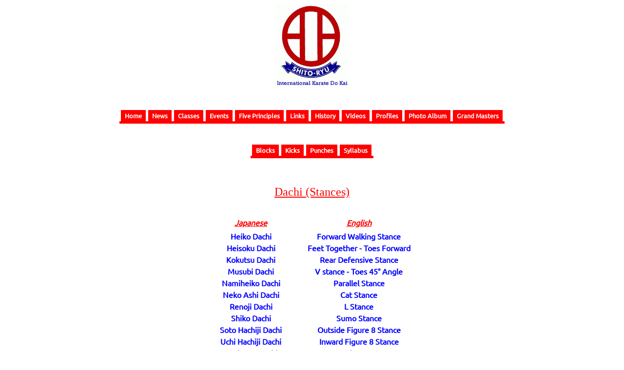

--- FILE ---
content_type: text/html
request_url: http://karatekobudo.com/karate/syllabus/stances.htm
body_size: 1618
content:
<!DOCTYPE html>

<HTML>

<HEAD>

<META HTTP-EQUIV="imagetoolbar" CONTENT="NO" />

<LINK REL="stylesheet" TYPE="text/css" HREF="../../CSS/karate.css"/>

<LINK REL="shortcut icon" HREF="../../images/logoicon.gif" />

<TITLE>Tachi (Stances)</TITLE>

<SCRIPT LANGUAGE="JavaScript">

<!-- 

var Message = "- www.KarateKobudo.com -";



var Leftspace = "      ";

var Rightspace = "                            ";



var message1 = Leftspace + Message + Rightspace;

var dir = "left";

var speed = "100";



function bounce(){



	if (dir == "left"){



		var message2 = message1.substring(2,message1.length) + "  ";

		window.status = message2;

		setTimeout("bounce()", speed);

		message1 = message2;

		if (message1.substring(0,1) == "-") dir="right";

	}



	else{



		message2 = "  " + message1.substring(0,message1.length-2);

		window.status = message2;

		setTimeout("bounce()", speed);

		message1 = message2;

		if (message1.substring(message1.length-1,message1.length) == "-") dir="left";

	}



}



bounce();

// -->

</SCRIPT>

<STYLE TYPE="text/css">

<!--

.style7 {color: #FF0000; font-size: medium; font-style: italic; }

.style8 {
	font-size: medium
}

-->

</STYLE>

<META HTTP-EQUIV="Content-Type" CONTENT="text/html; charset=utf-8">
</HEAD>

<BODY ONCONTEXTMENU="alert('All Images and Content are copyright protected by KarateKobudo.com.'); return false;">

<DIV ALIGN="center">

<IMG SRC="../../images/SeitoShitoRyuMonSmall.gif" TITLE="Shito Ryu International Karate-do Kai" WIDTH="150" HEIGHT="172" BORDER="0">

</DIV>

<BR><BR>

<DIV ALIGN="center">

<TABLE BORDER="0" ALIGN="center">

  <TR>

    <TD ALIGN="center"><A CLASS="MENU" HREF="../../index.html" TARGET="_self">Home</A></TD>
    
    <TD ALIGN="center"><A CLASS="MENU" HREF="../news.htm" TARGET="_parent">News</A></TD>

    <TD ALIGN="center"><A CLASS="MENU" HREF="../classes.htm" TARGET="_parent">Classes</A></TD>

    <TD ALIGN="center"><A CLASS="MENU" HREF="../events.htm" TARGET="_parent">Events</A></TD>

    <TD ALIGN="center"><A CLASS="MENU" HREF="../godoushin.htm" TARGET="_parent">Five Principles</A></TD>

    <TD ALIGN="center"><A CLASS="MENU" HREF="../karate-links.htm" TARGET="_parent">Links</A></TD>

    <TD ALIGN="center"><A CLASS="MENU" HREF="../karatehistory.htm" TARGET="_parent">History</A></TD>
    
    <TD ALIGN="center"><A CLASS="MENU" HREF="/videos/karate/karatevids.html" TARGET="_parent">Videos</A></TD>

    <TD ALIGN="center"><A CLASS="MENU" HREF="../profiles/karate-profiles.htm" TARGET="_parent">Profiles</A></TD>

    <TD ALIGN="center"><A CLASS="MENU" HREF="../photoalbum/pages/karatealbum.htm" TARGET="_parent">Photo Album</A></TD>

    <TD ALIGN="center"><A CLASS="MENU" HREF="../grand-masters/karate-masters.htm" TARGET="_parent">Grand Masters</A></TD>

  </TR>

</TABLE>

</DIV>

<BR><BR>

<DIV ALIGN="center">

  <TABLE BORDER="0" ALIGN="center">

	<TD ALIGN="center"><A CLASS="MENU" HREF="blocks.htm" TARGET="_parent">Blocks</A></TD>

	<TD ALIGN="center"><A CLASS="MENU" HREF="kicks.htm" TARGET="_parent">Kicks</A></TD>

	<TD ALIGN="center"><A CLASS="MENU" HREF="punches.htm" TARGET="_parent">Punches</A></TD>

	<TD ALIGN="center"><A CLASS="MENU" HREF="karatesyllabus.htm" TARGET="_parent">Syllabus</A></TD>

  </TABLE>

</DIV>

<BR><BR>

<DIV ALIGN="center">

<H1>Dachi (Stances)</H1>

</DIV>

<BR>

<DIV ALIGN="center">

<TABLE BORDER="0" ALIGN="center">

  <TR>

    <TD WIDTH="188"><DIV ALIGN="center"><SPAN CLASS="style7"><U>Japanese</U></SPAN></DIV></TD>

    <TD WIDTH="247"><DIV ALIGN="center"><SPAN CLASS="style7"><U>English</U></SPAN></DIV></TD>

  </TR>

   <TR>

    <TD COLSPAN="2"><DIV ALIGN="center"></DIV></TD>

  </TR>

  <TR>

    <TD><DIV ALIGN="center" CLASS="style8">Heiko Dachi</DIV></TD>

    <TD><DIV ALIGN="center" CLASS="style8">Forward Walking Stance</DIV></TD>

  </TR>

  <TR>

    <TD><DIV ALIGN="center" CLASS="style8">Heisoku Dachi</DIV></TD>

    <TD><DIV ALIGN="center" CLASS="style8">Feet Together - Toes Forward</DIV></TD>

  </TR>

  <TR>

    <TD><DIV ALIGN="center" CLASS="style8">Kokutsu Dachi</DIV></TD>

    <TD><DIV ALIGN="center" CLASS="style8">Rear Defensive Stance</DIV></TD>

  </TR>

  <TR>

    <TD><DIV ALIGN="center" CLASS="style8">Musubi Dachi</DIV></TD>

    <TD><DIV ALIGN="center" CLASS="style8">V stance - Toes 45&deg; Angle</DIV></TD>

  </TR>

  <TR>

    <TD><DIV ALIGN="center" CLASS="style8">Namiheiko Dachi</DIV></TD>

    <TD><DIV ALIGN="center" CLASS="style8">Parallel Stance</DIV></TD>

  </TR>

  <TR>

    <TD><DIV ALIGN="center" CLASS="style8">Neko Ashi Dachi</DIV></TD>

    <TD><DIV ALIGN="center" CLASS="style8">Cat Stance</DIV></TD>

  </TR>

  <TR>

    <TD><DIV ALIGN="center" CLASS="style8">Renoji Dachi</DIV></TD>

    <TD><DIV ALIGN="center" CLASS="style8">L Stance</DIV></TD>

  </TR>

  <TR>

    <TD><DIV ALIGN="center" CLASS="style8">Shiko Dachi</DIV></TD>

    <TD><DIV ALIGN="center" CLASS="style8">Sumo Stance</DIV></TD>

  </TR>

  <TR>

    <TD><DIV ALIGN="center" CLASS="style8">Soto Hachiji Dachi</DIV></TD>

    <TD><DIV ALIGN="center" CLASS="style8">Outside Figure 8 Stance</DIV></TD>

  </TR>

  <TR>

    <TD><DIV ALIGN="center" CLASS="style8">Uchi Hachiji Dachi</DIV></TD>

    <TD><DIV ALIGN="center" CLASS="style8">Inward Figure 8 Stance</DIV></TD>

  </TR>

  <TR>

    <TD><DIV ALIGN="center" CLASS="style8">Zenkutsu Dachi</DIV></TD>

    <TD><DIV ALIGN="center" CLASS="style8">Forward Bent Stance</DIV></TD>

  </TR>

  <TR>

    <TD><DIV ALIGN="center" CLASS="style8">Kosa Dachi</DIV></TD>

    <TD><DIV ALIGN="center" CLASS="style8">Crossed Leg Stance</DIV></TD>

  </TR>

  <TR>

    <TD><DIV ALIGN="center" CLASS="style8">Ippon Dachi</DIV></TD>

    <TD><DIV ALIGN="center" CLASS="style8">One Legged Stance</DIV></TD>

  </TR>

</TABLE>

</DIV>

<!-- Start of StatCounter Code -->

<SCRIPT TYPE="text/javascript">

var sc_project=2124799; 

var sc_invisible=0; 

var sc_partition=19; 

var sc_security="fcdfda39"; 

</SCRIPT>



<SCRIPT TYPE="text/javascript" SRC="http://www.statcounter.com/counter/counter_xhtml.js"></SCRIPT><NOSCRIPT><DIV CLASS="statcounter"><A CLASS="statcounter" HREF="http://www.statcounter.com/"><IMG CLASS="statcounter" SRC="http://c20.statcounter.com/2124799/0/fcdfda39/0/" ALT="free webpage hit counter" /></A></DIV></NOSCRIPT>

<!-- End of StatCounter Code -->

</BODY>

</HTML>

--- FILE ---
content_type: text/css
request_url: http://karatekobudo.com/CSS/karate.css
body_size: 984
content:
@import url("../webfonts/Ubuntu/stylesheet.css");

BODY {
	background-color: #FFFFFF;
	font-family: Ubuntu;
	font-size: medium;
	text-decoration: none;
	text-align: left;
	font-weight: bold;
	scrollbar-3dlight-color: #FFFFFF;
	scrollbar-arrow-color: #FF0000;
	scrollbar-track-color: #FF0000;
	scrollbar-darkshadow-color: #FFFFFF;
	scrollbar-face-color: #FFFFFF;
	scrollbar-highlight-color: #FF0000;
	scrollbar-shadow-color: #FF0000;
	}

UL	{
	float: left;
	width: 100%;
	padding: 0;
	margin: 0;
	list-style-type: circle;
	list-style-position: inside;
	}
	
LI	{
		display:inline
	}

H1	{
		font-family: Georgia;
		font-size: x-large;
		font-weight: normal;
		color: #FF0000;
		text-decoration: underline;
		text-align: center;
	}
		
H2	{
		font-family: Trebuchet;
		font-size: large;
		font-weight: bold;
		color:#FF0000;
		text-decoration: underline;
		text-align: center;
	}
	
H3	{
		font-family: Trebuchet;
		font-size: large;
		font-weight: normal;
		color: #FF0000;
		text-decoration: underline;
		text-align: left;
	}

H4	{
		font-family:Trebuchet;
		font-size:x-large;
		font-weight:normal;
		color:#000099;
		text-decoration: underline;
		text-align: center;
	}

H5	{
		font-family:verdana;
		font-size:small;
		font-weight:bold;
		color:#000099;
		text-decoration:none;
		text-align: center;
	}

.subtitle	{
				font-family:Georgia;
				font-size:x-large;
				font-weight:normal;
				color:#000099;
				text-decoration: underline;
				text-align: center;
			}


A.PROFILES:LINK	{
	text-decoration: none;
	color: #000099;
	font-family: Ubuntu;
	font-size: medium;
				}
		

A.PROFILES:VISITED	{
	text-decoration: none;
	color: #000099;
	font-family: Ubuntu;
	font-size: medium;
					}
					

A.PROFILES:ACTIVE	{
	text-decoration: none;
	color: #000099;
	font-family: Ubuntu;
	font-size: medium;
					}

A.PROFILES:HOVER	{
	text-decoration: none;
	color: #FF0000;
	font-family: Ubuntu;
	font-size: medium;
					}

A.MENU	{
			float:center;
			text-decoration:none;
			color:#FFFFFF;
			background-color:#FF0000;
			padding:0.2em 0.6em;
			border-right:1px solid white;	
		}

A.MENU:LINK	{
	text-decoration: none;
	color: #FFFFFF;
	font-size: small;
			}
		
A.MENU:HOVER	{
	text-decoration: none;
	color: #000000;
	font-family: Ubuntu;
	font-size: small;
				}

A.MENU:ACTIVE	{
	text-decoration: none;
	color: #000000;
	font-family: Ubuntu;
	font-size: small;
				}

A.link:LINK	{
	color: #FF0000;
	font-family: Ubuntu;
	font-size: medium;
			}

A.link:VISITED	{
	color: #FF0000;
	font-family: Ubuntu;
	font-size: medium;
				}

A.link:HOVER	{
	color: #000099;
	text-decoration: none;
	font-family: Ubuntu;
	font-size: medium;
				}

A:LINK 	{
			text-decoration: none;
			color:#FFFFFF;
		}

A:VISITED	{
				text-decoration:none;
				color:#FFFFFF;
			}

table {
	border-style: solid;
	border-bottom-width: 5px;
	border-bottom-color: #FF0000;
	border-right-color: #FFFFFF;
	border-top-color: #FFFFFF;
	border-left-color: #FFFFFF;
	font-family: Ubuntu;
	font-size: medium;
	text-decoration: none;
	text-align: left;
	font-weight: bold;
	background-color: #FFFFFF;
		}


TD		{
			color:#000099;
		}	

P	{	margin-left: 2%;
		margin-right: 15%;
		color:#000099;
		line-height: 12pt;
	}
	
DIV.top {
	color: #000099;
	line-height: 12pt;
	font-size: 12px;
		}

DIV.classtables	{
					margin-left: 190px;
					position: static;
				}

table .syllabus	{
					font-family:Georgia;
					font-size:18px;
					font-weight:normal;
					border:none;	
				}
				
A.syllabuslink:LINK	{
						color:#FF0000;
					}

A.syllabuslink:VISITED	{
							color:#FF0000;
						}

						
A.syllabuslink:ACTIVE	{
							text-decoration:none;
							color:#FF0000;
						}
						
A.syllabuslink:HOVER	{
							color:#000099;
						}


TD.godoshin	{
				color:#000099;
			}


#godoshin	{
				color:#000099;
				font-family:verdana;
				font-size:x-small;
				text-align:left;
				position:absolute;
			}
			
#godoshinimage	{
					top:350px;
					left:675px;
					position:absolute;
				}
body div 	{
			color: #00F;
			}


--- FILE ---
content_type: text/css
request_url: http://karatekobudo.com/webfonts/Ubuntu/stylesheet.css
body_size: 108
content:
@font-face {
	font-family: Ubuntu;
	src: url('Ubuntu-R.ttf') format('truetype');
	font-size: medium;
}
